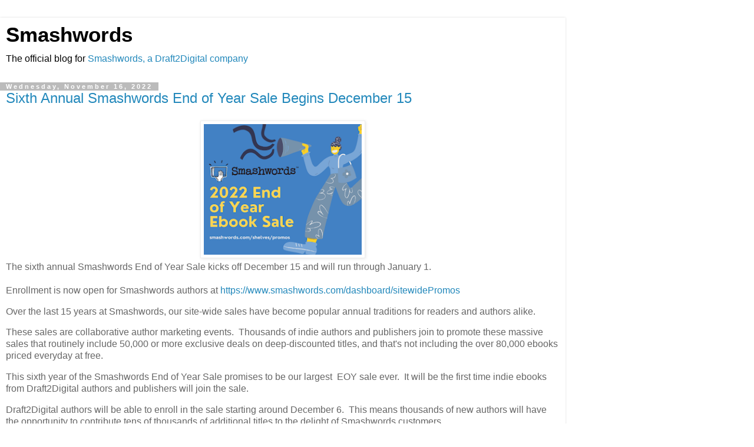

--- FILE ---
content_type: text/html; charset=UTF-8
request_url: https://blog.smashwords.com/2022/11/?m=1
body_size: 9198
content:
<!DOCTYPE html>
<html class='v2' dir='ltr' lang='en'>
<head>
<link href='https://www.blogger.com/static/v1/widgets/3772415480-widget_css_mobile_2_bundle.css' rel='stylesheet' type='text/css'/>
<meta content='width=device-width,initial-scale=1.0,minimum-scale=1.0,maximum-scale=1.0' name='viewport'/>
<meta content='text/html; charset=UTF-8' http-equiv='Content-Type'/>
<meta content='blogger' name='generator'/>
<link href='https://blog.smashwords.com/favicon.ico' rel='icon' type='image/x-icon'/>
<link href='https://blog.smashwords.com/2022/11/' rel='canonical'/>
<link rel="alternate" type="application/atom+xml" title="Smashwords - Atom" href="https://blog.smashwords.com/feeds/posts/default" />
<link rel="alternate" type="application/rss+xml" title="Smashwords - RSS" href="https://blog.smashwords.com/feeds/posts/default?alt=rss" />
<link rel="service.post" type="application/atom+xml" title="Smashwords - Atom" href="https://www.blogger.com/feeds/7436915084701775452/posts/default" />
<!--Can't find substitution for tag [blog.ieCssRetrofitLinks]-->
<meta content='https://blog.smashwords.com/2022/11/' property='og:url'/>
<meta content='Smashwords' property='og:title'/>
<meta content='The official blog for &lt;a href=&quot;http://www.smashwords.com&quot;&gt;Smashwords, a Draft2Digital company &lt;/a&gt;' property='og:description'/>
<title>Smashwords: November 2022</title>
<style id='page-skin-1' type='text/css'><!--
/*
-----------------------------------------------
Blogger Template Style
Name:     Simple
Designer: Blogger
URL:      www.blogger.com
----------------------------------------------- */
/* Content
----------------------------------------------- */
body {
font: normal normal 12px 'Trebuchet MS', Trebuchet, Verdana, sans-serif;
color: #666666;
background: #ffffff none repeat scroll top left;
padding: 0 0 0 0;
}
html body .region-inner {
min-width: 0;
max-width: 100%;
width: auto;
}
h2 {
font-size: 22px;
}
a:link {
text-decoration:none;
color: #2288bb;
}
a:visited {
text-decoration:none;
color: #888888;
}
a:hover {
text-decoration:underline;
color: #33aaff;
}
.body-fauxcolumn-outer .fauxcolumn-inner {
background: transparent none repeat scroll top left;
_background-image: none;
}
.body-fauxcolumn-outer .cap-top {
position: absolute;
z-index: 1;
height: 400px;
width: 100%;
}
.body-fauxcolumn-outer .cap-top .cap-left {
width: 100%;
background: transparent none repeat-x scroll top left;
_background-image: none;
}
.content-outer {
-moz-box-shadow: 0 0 0 rgba(0, 0, 0, .15);
-webkit-box-shadow: 0 0 0 rgba(0, 0, 0, .15);
-goog-ms-box-shadow: 0 0 0 #333333;
box-shadow: 0 0 0 rgba(0, 0, 0, .15);
margin-bottom: 1px;
}
.content-inner {
padding: 10px 40px;
}
.content-inner {
background-color: #ffffff;
}
/* Header
----------------------------------------------- */
.header-outer {
background: transparent none repeat-x scroll 0 -400px;
_background-image: none;
}
.Header h1 {
font: normal normal 40px 'Trebuchet MS',Trebuchet,Verdana,sans-serif;
color: #000000;
text-shadow: 0 0 0 rgba(0, 0, 0, .2);
}
.Header h1 a {
color: #000000;
}
.Header .description {
font-size: 18px;
color: #000000;
}
.header-inner .Header .titlewrapper {
padding: 22px 0;
}
.header-inner .Header .descriptionwrapper {
padding: 0 0;
}
/* Tabs
----------------------------------------------- */
.tabs-inner .section:first-child {
border-top: 0 solid #dddddd;
}
.tabs-inner .section:first-child ul {
margin-top: -1px;
border-top: 1px solid #dddddd;
border-left: 1px solid #dddddd;
border-right: 1px solid #dddddd;
}
.tabs-inner .widget ul {
background: transparent none repeat-x scroll 0 -800px;
_background-image: none;
border-bottom: 1px solid #dddddd;
margin-top: 0;
margin-left: -30px;
margin-right: -30px;
}
.tabs-inner .widget li a {
display: inline-block;
padding: .6em 1em;
font: normal normal 12px 'Trebuchet MS', Trebuchet, Verdana, sans-serif;
color: #000000;
border-left: 1px solid #ffffff;
border-right: 1px solid #dddddd;
}
.tabs-inner .widget li:first-child a {
border-left: none;
}
.tabs-inner .widget li.selected a, .tabs-inner .widget li a:hover {
color: #000000;
background-color: #eeeeee;
text-decoration: none;
}
/* Columns
----------------------------------------------- */
.main-outer {
border-top: 0 solid #dddddd;
}
.fauxcolumn-left-outer .fauxcolumn-inner {
border-right: 1px solid #dddddd;
}
.fauxcolumn-right-outer .fauxcolumn-inner {
border-left: 1px solid #dddddd;
}
/* Headings
----------------------------------------------- */
div.widget > h2,
div.widget h2.title {
margin: 0 0 1em 0;
font: normal bold 11px 'Trebuchet MS',Trebuchet,Verdana,sans-serif;
color: #000000;
}
/* Widgets
----------------------------------------------- */
.widget .zippy {
color: #999999;
text-shadow: 2px 2px 1px rgba(0, 0, 0, .1);
}
.widget .popular-posts ul {
list-style: none;
}
/* Posts
----------------------------------------------- */
h2.date-header {
font: normal bold 11px Arial, Tahoma, Helvetica, FreeSans, sans-serif;
}
.date-header span {
background-color: #bbbbbb;
color: #ffffff;
padding: 0.4em;
letter-spacing: 3px;
margin: inherit;
}
.main-inner {
padding-top: 35px;
padding-bottom: 65px;
}
.main-inner .column-center-inner {
padding: 0 0;
}
.main-inner .column-center-inner .section {
margin: 0 1em;
}
.post {
margin: 0 0 45px 0;
}
h3.post-title, .comments h4 {
font: normal normal 22px 'Trebuchet MS',Trebuchet,Verdana,sans-serif;
margin: .75em 0 0;
}
.post-body {
font-size: 110%;
line-height: 1.4;
position: relative;
}
.post-body img, .post-body .tr-caption-container, .Profile img, .Image img,
.BlogList .item-thumbnail img {
padding: 2px;
background: #ffffff;
border: 1px solid #eeeeee;
-moz-box-shadow: 1px 1px 5px rgba(0, 0, 0, .1);
-webkit-box-shadow: 1px 1px 5px rgba(0, 0, 0, .1);
box-shadow: 1px 1px 5px rgba(0, 0, 0, .1);
}
.post-body img, .post-body .tr-caption-container {
padding: 5px;
}
.post-body .tr-caption-container {
color: #666666;
}
.post-body .tr-caption-container img {
padding: 0;
background: transparent;
border: none;
-moz-box-shadow: 0 0 0 rgba(0, 0, 0, .1);
-webkit-box-shadow: 0 0 0 rgba(0, 0, 0, .1);
box-shadow: 0 0 0 rgba(0, 0, 0, .1);
}
.post-header {
margin: 0 0 1.5em;
line-height: 1.6;
font-size: 90%;
}
.post-footer {
margin: 20px -2px 0;
padding: 5px 10px;
color: #666666;
background-color: #eeeeee;
border-bottom: 1px solid #eeeeee;
line-height: 1.6;
font-size: 90%;
}
#comments .comment-author {
padding-top: 1.5em;
border-top: 1px solid #dddddd;
background-position: 0 1.5em;
}
#comments .comment-author:first-child {
padding-top: 0;
border-top: none;
}
.avatar-image-container {
margin: .2em 0 0;
}
#comments .avatar-image-container img {
border: 1px solid #eeeeee;
}
/* Comments
----------------------------------------------- */
.comments .comments-content .icon.blog-author {
background-repeat: no-repeat;
background-image: url([data-uri]);
}
.comments .comments-content .loadmore a {
border-top: 1px solid #999999;
border-bottom: 1px solid #999999;
}
.comments .comment-thread.inline-thread {
background-color: #eeeeee;
}
.comments .continue {
border-top: 2px solid #999999;
}
/* Accents
---------------------------------------------- */
.section-columns td.columns-cell {
border-left: 1px solid #dddddd;
}
.blog-pager {
background: transparent url(https://resources.blogblog.com/blogblog/data/1kt/simple/paging_dot.png) repeat-x scroll top center;
}
.blog-pager-older-link, .home-link,
.blog-pager-newer-link {
background-color: #ffffff;
padding: 5px;
}
.footer-outer {
border-top: 1px dashed #bbbbbb;
}
/* Mobile
----------------------------------------------- */
body.mobile  {
background-size: auto;
}
.mobile .body-fauxcolumn-outer {
background: transparent none repeat scroll top left;
}
.mobile .body-fauxcolumn-outer .cap-top {
background-size: 100% auto;
}
.mobile .content-outer {
-webkit-box-shadow: 0 0 3px rgba(0, 0, 0, .15);
box-shadow: 0 0 3px rgba(0, 0, 0, .15);
}
.mobile .tabs-inner .widget ul {
margin-left: 0;
margin-right: 0;
}
.mobile .post {
margin: 0;
}
.mobile .main-inner .column-center-inner .section {
margin: 0;
}
.mobile .date-header span {
padding: 0.1em 10px;
margin: 0 -10px;
}
.mobile h3.post-title {
margin: 0;
}
.mobile .blog-pager {
background: transparent none no-repeat scroll top center;
}
.mobile .footer-outer {
border-top: none;
}
.mobile .main-inner, .mobile .footer-inner {
background-color: #ffffff;
}
.mobile-index-contents {
color: #666666;
}
.mobile-link-button {
background-color: #2288bb;
}
.mobile-link-button a:link, .mobile-link-button a:visited {
color: #ffffff;
}
.mobile .tabs-inner .section:first-child {
border-top: none;
}
.mobile .tabs-inner .PageList .widget-content {
background-color: #eeeeee;
color: #000000;
border-top: 1px solid #dddddd;
border-bottom: 1px solid #dddddd;
}
.mobile .tabs-inner .PageList .widget-content .pagelist-arrow {
border-left: 1px solid #dddddd;
}

--></style>
<style id='template-skin-1' type='text/css'><!--
body {
min-width: 960px;
}
.content-outer, .content-fauxcolumn-outer, .region-inner {
min-width: 960px;
max-width: 960px;
_width: 960px;
}
.main-inner .columns {
padding-left: 0;
padding-right: 0;
}
.main-inner .fauxcolumn-center-outer {
left: 0;
right: 0;
/* IE6 does not respect left and right together */
_width: expression(this.parentNode.offsetWidth -
parseInt("0") -
parseInt("0") + 'px');
}
.main-inner .fauxcolumn-left-outer {
width: 0;
}
.main-inner .fauxcolumn-right-outer {
width: 0;
}
.main-inner .column-left-outer {
width: 0;
right: 100%;
margin-left: -0;
}
.main-inner .column-right-outer {
width: 0;
margin-right: -0;
}
#layout {
min-width: 0;
}
#layout .content-outer {
min-width: 0;
width: 800px;
}
#layout .region-inner {
min-width: 0;
width: auto;
}
body#layout div.add_widget {
padding: 8px;
}
body#layout div.add_widget a {
margin-left: 32px;
}
--></style>
<link href='https://www.blogger.com/dyn-css/authorization.css?targetBlogID=7436915084701775452&amp;zx=7713cb66-8930-44f7-b43f-60bc055d3fee' media='none' onload='if(media!=&#39;all&#39;)media=&#39;all&#39;' rel='stylesheet'/><noscript><link href='https://www.blogger.com/dyn-css/authorization.css?targetBlogID=7436915084701775452&amp;zx=7713cb66-8930-44f7-b43f-60bc055d3fee' rel='stylesheet'/></noscript>
<meta name='google-adsense-platform-account' content='ca-host-pub-1556223355139109'/>
<meta name='google-adsense-platform-domain' content='blogspot.com'/>

</head>
<body class='loading mobile variant-simplysimple'>
<div class='navbar section' id='navbar' name='Navbar'><div class='widget Navbar' data-version='1' id='Navbar1'><script type="text/javascript">
    function setAttributeOnload(object, attribute, val) {
      if(window.addEventListener) {
        window.addEventListener('load',
          function(){ object[attribute] = val; }, false);
      } else {
        window.attachEvent('onload', function(){ object[attribute] = val; });
      }
    }
  </script>
<script type="text/javascript">
(function() {
var script = document.createElement('script');
script.type = 'text/javascript';
script.src = '//pagead2.googlesyndication.com/pagead/js/google_top_exp.js';
var head = document.getElementsByTagName('head')[0];
if (head) {
head.appendChild(script);
}})();
</script>
</div></div>
<div class='body-fauxcolumns'>
<div class='fauxcolumn-outer body-fauxcolumn-outer'>
<div class='cap-top'>
<div class='cap-left'></div>
<div class='cap-right'></div>
</div>
<div class='fauxborder-left'>
<div class='fauxborder-right'></div>
<div class='fauxcolumn-inner'>
</div>
</div>
<div class='cap-bottom'>
<div class='cap-left'></div>
<div class='cap-right'></div>
</div>
</div>
</div>
<div class='content'>
<div class='content-fauxcolumns'>
<div class='fauxcolumn-outer content-fauxcolumn-outer'>
<div class='cap-top'>
<div class='cap-left'></div>
<div class='cap-right'></div>
</div>
<div class='fauxborder-left'>
<div class='fauxborder-right'></div>
<div class='fauxcolumn-inner'>
</div>
</div>
<div class='cap-bottom'>
<div class='cap-left'></div>
<div class='cap-right'></div>
</div>
</div>
</div>
<div class='content-outer'>
<div class='content-cap-top cap-top'>
<div class='cap-left'></div>
<div class='cap-right'></div>
</div>
<div class='fauxborder-left content-fauxborder-left'>
<div class='fauxborder-right content-fauxborder-right'></div>
<div class='content-inner'>
<header>
<div class='header-outer'>
<div class='header-cap-top cap-top'>
<div class='cap-left'></div>
<div class='cap-right'></div>
</div>
<div class='fauxborder-left header-fauxborder-left'>
<div class='fauxborder-right header-fauxborder-right'></div>
<div class='region-inner header-inner'>
<div class='header section' id='header' name='Header'><div class='widget Header' data-version='1' id='Header1'>
<div id='header-inner'>
<div class='titlewrapper'>
<h1 class='title'>
<a href='https://blog.smashwords.com/?m=1'>
<b>Smashwords</b>
</a>
</h1>
</div>
<div class='descriptionwrapper'>
<p class='description'><span>The official blog for <a href="http://www.smashwords.com">Smashwords, a Draft2Digital company </a></span></p>
</div>
</div>
</div></div>
</div>
</div>
<div class='header-cap-bottom cap-bottom'>
<div class='cap-left'></div>
<div class='cap-right'></div>
</div>
</div>
</header>
<div class='tabs-outer'>
<div class='tabs-cap-top cap-top'>
<div class='cap-left'></div>
<div class='cap-right'></div>
</div>
<div class='fauxborder-left tabs-fauxborder-left'>
<div class='fauxborder-right tabs-fauxborder-right'></div>
<div class='region-inner tabs-inner'>
<div class='tabs no-items section' id='crosscol' name='Cross-Column'></div>
<div class='tabs no-items section' id='crosscol-overflow' name='Cross-Column 2'></div>
</div>
</div>
<div class='tabs-cap-bottom cap-bottom'>
<div class='cap-left'></div>
<div class='cap-right'></div>
</div>
</div>
<div class='main-outer'>
<div class='main-cap-top cap-top'>
<div class='cap-left'></div>
<div class='cap-right'></div>
</div>
<div class='fauxborder-left main-fauxborder-left'>
<div class='fauxborder-right main-fauxborder-right'></div>
<div class='region-inner main-inner'>
<div class='columns fauxcolumns'>
<div class='fauxcolumn-outer fauxcolumn-center-outer'>
<div class='cap-top'>
<div class='cap-left'></div>
<div class='cap-right'></div>
</div>
<div class='fauxborder-left'>
<div class='fauxborder-right'></div>
<div class='fauxcolumn-inner'>
</div>
</div>
<div class='cap-bottom'>
<div class='cap-left'></div>
<div class='cap-right'></div>
</div>
</div>
<div class='fauxcolumn-outer fauxcolumn-left-outer'>
<div class='cap-top'>
<div class='cap-left'></div>
<div class='cap-right'></div>
</div>
<div class='fauxborder-left'>
<div class='fauxborder-right'></div>
<div class='fauxcolumn-inner'>
</div>
</div>
<div class='cap-bottom'>
<div class='cap-left'></div>
<div class='cap-right'></div>
</div>
</div>
<div class='fauxcolumn-outer fauxcolumn-right-outer'>
<div class='cap-top'>
<div class='cap-left'></div>
<div class='cap-right'></div>
</div>
<div class='fauxborder-left'>
<div class='fauxborder-right'></div>
<div class='fauxcolumn-inner'>
</div>
</div>
<div class='cap-bottom'>
<div class='cap-left'></div>
<div class='cap-right'></div>
</div>
</div>
<!-- corrects IE6 width calculation -->
<div class='columns-inner'>
<div class='column-center-outer'>
<div class='column-center-inner'>
<div class='main section' id='main' name='Main'><div class='widget Blog' data-version='1' id='Blog1'>
<div class='blog-posts hfeed'>
<div class='date-outer'>
<h2 class='date-header'><span>Wednesday, November 16, 2022</span></h2>
<div class='date-posts'>
<div class='post-outer'>
<div class='post hentry uncustomized-post-template' itemscope='itemscope' itemtype='http://schema.org/BlogPosting'>
<meta content='https://blogger.googleusercontent.com/img/b/R29vZ2xl/AVvXsEgTsfLOBcq5d5Wqs1Tj2vmEUcq1GKep3hLQmJDaTsZWf1xWjo4TS_UDjR6khSD9OoD8RmJe0Hkh8vexEL9Ht8yHje-70pthfHT31n7FpteO2FXxHOQgQJzR8DOlJQDPlammMfBoRvsqNAnUG1L43-Rz8iLAngVjvbiUhF5XK6PiAaz3kvWwVXU3KgNI4g/s72-c/smashwords_sale_facebook_post.png' itemprop='image_url'/>
<meta content='7436915084701775452' itemprop='blogId'/>
<meta content='5834376574968213101' itemprop='postId'/>
<a name='5834376574968213101'></a>
<h3 class='post-title entry-title' itemprop='name'>
<a href='https://blog.smashwords.com/2022/11/sixth-annual-smashwords-end-of-year.html?m=1'>Sixth Annual Smashwords End of Year Sale Begins December 15</a>
</h3>
<div class='post-header'>
<div class='post-header-line-1'></div>
</div>
<div class='post-body entry-content' id='post-body-5834376574968213101' itemprop='articleBody'>
<p></p><p></p><div class="separator" style="clear: both; text-align: left;"><div class="separator" style="clear: both; text-align: center;"><a href="https://blogger.googleusercontent.com/img/b/R29vZ2xl/AVvXsEgTsfLOBcq5d5Wqs1Tj2vmEUcq1GKep3hLQmJDaTsZWf1xWjo4TS_UDjR6khSD9OoD8RmJe0Hkh8vexEL9Ht8yHje-70pthfHT31n7FpteO2FXxHOQgQJzR8DOlJQDPlammMfBoRvsqNAnUG1L43-Rz8iLAngVjvbiUhF5XK6PiAaz3kvWwVXU3KgNI4g/s940/smashwords_sale_facebook_post.png" imageanchor="1" style=""><img border="0" data-original-height="788" data-original-width="940" height="234" src="https://blogger.googleusercontent.com/img/b/R29vZ2xl/AVvXsEgTsfLOBcq5d5Wqs1Tj2vmEUcq1GKep3hLQmJDaTsZWf1xWjo4TS_UDjR6khSD9OoD8RmJe0Hkh8vexEL9Ht8yHje-70pthfHT31n7FpteO2FXxHOQgQJzR8DOlJQDPlammMfBoRvsqNAnUG1L43-Rz8iLAngVjvbiUhF5XK6PiAaz3kvWwVXU3KgNI4g/s280/smashwords_sale_facebook_post.png" width="280" /></a></div>The sixth annual Smashwords End of Year Sale kicks off December 15 and will run through January 1.&nbsp; <br /><br />Enrollment is now open for Smashwords authors at <a href="https://www.smashwords.com/dashboard/sitewidePromos">https://www.smashwords.com/dashboard/sitewidePromos</a></div><p></p><p>Over the last 15 years at Smashwords, our site-wide sales have become popular annual traditions for readers and authors alike.&nbsp;&nbsp;</p><p>These sales are collaborative author marketing events.&nbsp; Thousands of indie authors and publishers join to promote these massive sales that routinely include 50,000 or more exclusive deals on deep-discounted titles, and that's not including the over 80,000 ebooks priced everyday at free.</p><p>This sixth year of the Smashwords End of Year Sale promises to be our largest&nbsp; EOY sale ever.&nbsp; It will be the first time indie ebooks from Draft2Digital authors and publishers will join the sale.&nbsp;</p><p>Draft2Digital authors will be able to enroll in the sale starting around December 6.&nbsp; This means thousands of new authors will have the opportunity to contribute tens of thousands of additional titles to the delight of Smashwords customers.&nbsp;&nbsp;</p><p>It's quite common for Smashwords customers to stuff their shopping carts with hundreds of dollars worth of deep-discounted titles during these sales.&nbsp; Since Smashwords authors earn 80% or more of the list price as their royalty for customer cart sizes over $9, it means even 99-cent ebooks often earn 80% list during these sales, as do higher-priced books.<br /></p><p>Enjoy, and please invite your author and reader friends to join the sale too!</p><h1 style="text-align: left;">Shareable Images</h1><p>Authors and readers can use these shareable images across social media to celebrate their participation in the Smashwords End of Year Sale.</p><div class="separator" style="clear: both; text-align: center;"><a href="https://blogger.googleusercontent.com/img/b/R29vZ2xl/AVvXsEjq-jM9gScXBkesXWrht1Oj164DW44hr5Ja0zFEdDy4rRArfdw-zeJHe6MRGlkSSSdY1joICWdXxz33pqSNeGjcq4pbLh5I85ooZVEEnN8_-kLDzyNIuq53a0dltZfUhA9OUhZwNokZe6FeoeI1UE3B_xXBu8WqhPis8Vb8LK-0-l9rQeihI4v1ZFMxbQ/s600/smashwords_sale_email_header.png" imageanchor="1" style=""><img border="0" data-original-height="200" data-original-width="600" height="93" src="https://blogger.googleusercontent.com/img/b/R29vZ2xl/AVvXsEjq-jM9gScXBkesXWrht1Oj164DW44hr5Ja0zFEdDy4rRArfdw-zeJHe6MRGlkSSSdY1joICWdXxz33pqSNeGjcq4pbLh5I85ooZVEEnN8_-kLDzyNIuq53a0dltZfUhA9OUhZwNokZe6FeoeI1UE3B_xXBu8WqhPis8Vb8LK-0-l9rQeihI4v1ZFMxbQ/s280/smashwords_sale_email_header.png" width="280" /></a></div><br /><div class="separator" style="clear: both; text-align: center;"><a href="https://blogger.googleusercontent.com/img/b/R29vZ2xl/AVvXsEi9Z4AQkimlKmu2HNd77qrJHDsGKg3XDIOTldZPiiPIMF6ur9OR-qB2NOCyMibjmHTlqhpsnTgDc02h5A4ZlYiavViXOsA3TWNvHZum21srI9roU4mBFzTJY3Oy4LO1kW-f5CasciPw6GXfSV8zvEP5gIlRB4vduG0t2zl1lZLgumJeVaH7jPFrqOV5bA/s940/smashwords_sale_facebook_post.png" imageanchor="1" style=""><img border="0" data-original-height="788" data-original-width="940" height="234" src="https://blogger.googleusercontent.com/img/b/R29vZ2xl/AVvXsEi9Z4AQkimlKmu2HNd77qrJHDsGKg3XDIOTldZPiiPIMF6ur9OR-qB2NOCyMibjmHTlqhpsnTgDc02h5A4ZlYiavViXOsA3TWNvHZum21srI9roU4mBFzTJY3Oy4LO1kW-f5CasciPw6GXfSV8zvEP5gIlRB4vduG0t2zl1lZLgumJeVaH7jPFrqOV5bA/s280/smashwords_sale_facebook_post.png" width="280" /></a></div><br /><div class="separator" style="clear: both; text-align: center;"><a href="https://blogger.googleusercontent.com/img/b/R29vZ2xl/AVvXsEgbPSZQ6jd7zwbZtNcAGowjrcKN_dDOY6oX6KuPK2jF1wGDcB8GgzVSvoBJzJWx4sJ8zudQDnMocC2qZfMDVZBg1LkGPW9LW700aEOu5ZmJELWiZv4r0QhgE2W_4kSRsA5MaxZBbvZ0em3G3-vIpc3RZ1Om5GzZU_VcUPJmqrUTb3qFNxKt8-JpOScsVA/s1080/smashwords_sale_instagram_post_25_percent.png" imageanchor="1" style=""><img border="0" data-original-height="1080" data-original-width="1080" height="280" src="https://blogger.googleusercontent.com/img/b/R29vZ2xl/AVvXsEgbPSZQ6jd7zwbZtNcAGowjrcKN_dDOY6oX6KuPK2jF1wGDcB8GgzVSvoBJzJWx4sJ8zudQDnMocC2qZfMDVZBg1LkGPW9LW700aEOu5ZmJELWiZv4r0QhgE2W_4kSRsA5MaxZBbvZ0em3G3-vIpc3RZ1Om5GzZU_VcUPJmqrUTb3qFNxKt8-JpOScsVA/s280/smashwords_sale_instagram_post_25_percent.png" width="280" /></a></div><br /><div class="separator" style="clear: both; text-align: center;"><a href="https://blogger.googleusercontent.com/img/b/R29vZ2xl/AVvXsEg0kNtWIRzc_W9kBDWAG_NniOE_Pv70EldTkEfb7zuhQaQqBqGmO8yGhuT8HPc6FcI4YK0LWAKS-rv5nwQocBQeMkhCHDg24z8CyPsroA1o3EJnKEk40BEKyuUCN4vkP3HJ5glVV6EI66jcXGOQ3SuL5T6Dv2p1xAcFT08igdJnlBa3GwSshA1eQkLfzQ/s1080/smashwords_sale_instagram_post_50_percent.png" imageanchor="1" style=""><img border="0" data-original-height="1080" data-original-width="1080" height="280" src="https://blogger.googleusercontent.com/img/b/R29vZ2xl/AVvXsEg0kNtWIRzc_W9kBDWAG_NniOE_Pv70EldTkEfb7zuhQaQqBqGmO8yGhuT8HPc6FcI4YK0LWAKS-rv5nwQocBQeMkhCHDg24z8CyPsroA1o3EJnKEk40BEKyuUCN4vkP3HJ5glVV6EI66jcXGOQ3SuL5T6Dv2p1xAcFT08igdJnlBa3GwSshA1eQkLfzQ/s280/smashwords_sale_instagram_post_50_percent.png" width="280" /></a></div><br /><div class="separator" style="clear: both; text-align: center;"><a href="https://blogger.googleusercontent.com/img/b/R29vZ2xl/AVvXsEh5D0_ZTpJHv0gIkogxowIpv7HAco9rVE8FoeL-hh1MIxKfVP6IgGBDqOBpY9SmXVJRILWKKu7eFATiLUNX3n08y2wJ3qKc-Vpz0JVHHcV2j_Lfc_p57NTaCJ6kkJtsMmDjy1XfV42gbFvTaTj4sGVafXhrSko-6tDoVRL8wH3IATANJCV_-U7NfuW7cg/s1080/smashwords_sale_instagram_post_75_percent.png" imageanchor="1" style=""><img border="0" data-original-height="1080" data-original-width="1080" height="280" src="https://blogger.googleusercontent.com/img/b/R29vZ2xl/AVvXsEh5D0_ZTpJHv0gIkogxowIpv7HAco9rVE8FoeL-hh1MIxKfVP6IgGBDqOBpY9SmXVJRILWKKu7eFATiLUNX3n08y2wJ3qKc-Vpz0JVHHcV2j_Lfc_p57NTaCJ6kkJtsMmDjy1XfV42gbFvTaTj4sGVafXhrSko-6tDoVRL8wH3IATANJCV_-U7NfuW7cg/s280/smashwords_sale_instagram_post_75_percent.png" width="280" /></a></div><br /><div class="separator" style="clear: both; text-align: center;"><a href="https://blogger.googleusercontent.com/img/b/R29vZ2xl/AVvXsEgW_YqnsXG6C00aCGqeO43zKFfiYFw1uF-R8h-kooCnnqQB_oZR0xQCFBbMtHJ7DXEsDplOxUNj_i4sge3zRKO0MGTX4AB8dUbUCiHBmjNgoaRlGOIvPJxvyMMLXeZJdCfjwoHwwrYXiTTFJ3ItsWPi_Jy0JUiIR5x9VsYLKMcLekXn1ykFqIV7uw9uJg/s1080/smashwords_sale_instagram_post_free.png" imageanchor="1" style=""><img border="0" data-original-height="1080" data-original-width="1080" height="280" src="https://blogger.googleusercontent.com/img/b/R29vZ2xl/AVvXsEgW_YqnsXG6C00aCGqeO43zKFfiYFw1uF-R8h-kooCnnqQB_oZR0xQCFBbMtHJ7DXEsDplOxUNj_i4sge3zRKO0MGTX4AB8dUbUCiHBmjNgoaRlGOIvPJxvyMMLXeZJdCfjwoHwwrYXiTTFJ3ItsWPi_Jy0JUiIR5x9VsYLKMcLekXn1ykFqIV7uw9uJg/s280/smashwords_sale_instagram_post_free.png" width="280" /></a></div><br /><p><br /></p><p><br /></p>
<div style='clear: both;'></div>
</div>
<div class='post-footer'>
<div class='post-footer-line post-footer-line-1'>
<span class='post-author vcard'>
<span class='fn' itemprop='author' itemscope='itemscope' itemtype='http://schema.org/Person'>
<meta content='https://www.blogger.com/profile/05039664167177159146' itemprop='url'/>
<a href='https://www.blogger.com/profile/05039664167177159146' rel='author' title='author profile'>
<span itemprop='name'>Dovetail Public Relations</span>
</a>
</span>
</span>
<span class='post-timestamp'>
at
<meta content='https://blog.smashwords.com/2022/11/sixth-annual-smashwords-end-of-year.html' itemprop='url'/>
<a class='timestamp-link' href='https://blog.smashwords.com/2022/11/sixth-annual-smashwords-end-of-year.html?m=1' rel='bookmark' title='permanent link'><abbr class='published' itemprop='datePublished' title='2022-11-16T14:41:00-08:00'>2:41&#8239;PM</abbr></a>
</span>
<span class='post-comment-link'>
<a class='comment-link' href='https://blog.smashwords.com/2022/11/sixth-annual-smashwords-end-of-year.html?m=1#comment-form' onclick=''>
No comments:
  </a>
</span>
</div>
<div class='post-footer-line post-footer-line-2'>
<div class='mobile-link-button goog-inline-block' id='mobile-share-button'>
<a href='javascript:void(0);'>Share</a>
</div>
</div>
</div>
</div>
</div>
</div>
</div>
</div>
<div class='blog-pager' id='blog-pager'>
<div class='mobile-link-button' id='blog-pager-newer-link'>
<a class='blog-pager-newer-link' href='https://blog.smashwords.com/?m=1' id='Blog1_blog-pager-newer-link' title='Newer Posts'>&lsaquo;</a>
</div>
<div class='mobile-link-button' id='blog-pager-older-link'>
<a class='blog-pager-older-link' href='https://blog.smashwords.com/search?updated-max=2022-11-16T14:41:00-08:00&max-results=12&m=1' id='Blog1_blog-pager-older-link' title='Older Posts'>&rsaquo;</a>
</div>
<div class='mobile-link-button' id='blog-pager-home-link'>
<a class='home-link' href='https://blog.smashwords.com/?m=1'>Home</a>
</div>
<div class='mobile-desktop-link'>
<a class='home-link' href='https://blog.smashwords.com/2022/11/?m=0'>View web version</a>
</div>
</div>
<div class='clear'></div>
</div></div>
</div>
</div>
<div class='column-left-outer'>
<div class='column-left-inner'>
<aside>
</aside>
</div>
</div>
<div class='column-right-outer'>
<div class='column-right-inner'>
<aside>
</aside>
</div>
</div>
</div>
<div style='clear: both'></div>
<!-- columns -->
</div>
<!-- main -->
</div>
</div>
<div class='main-cap-bottom cap-bottom'>
<div class='cap-left'></div>
<div class='cap-right'></div>
</div>
</div>
<footer>
<div class='footer-outer'>
<div class='footer-cap-top cap-top'>
<div class='cap-left'></div>
<div class='cap-right'></div>
</div>
<div class='fauxborder-left footer-fauxborder-left'>
<div class='fauxborder-right footer-fauxborder-right'></div>
<div class='region-inner footer-inner'>
<div class='foot no-items section' id='footer-1'></div>
<!-- outside of the include in order to lock Attribution widget -->
<div class='foot section' id='footer-3' name='Footer'><div class='widget Profile' data-version='1' id='Profile1'>
<h2>Connect</h2>
<div class='widget-content'>
<a href='https://www.blogger.com/profile/05039664167177159146'><img alt='My photo' class='profile-img' height='75' src='//www.dovetailpr.com/images/men3.gif' width='80'/></a>
<dl class='profile-datablock'>
<dt class='profile-data'>
<a class='profile-name-link g-profile' href='https://www.blogger.com/profile/05039664167177159146' rel='author' style='background-image: url(//www.blogger.com/img/logo-16.png);'>
Dovetail Public Relations
</a>
</dt>
</dl>
<a class='profile-link' href='https://www.blogger.com/profile/05039664167177159146' rel='author'>View my complete profile</a>
<div class='clear'></div>
</div>
</div><div class='widget Attribution' data-version='1' id='Attribution1'>
<div class='widget-content' style='text-align: center;'>
Powered by <a href='https://www.blogger.com' target='_blank'>Blogger</a>.
</div>
<div class='clear'></div>
</div></div>
</div>
</div>
<div class='footer-cap-bottom cap-bottom'>
<div class='cap-left'></div>
<div class='cap-right'></div>
</div>
</div>
</footer>
<!-- content -->
</div>
</div>
<div class='content-cap-bottom cap-bottom'>
<div class='cap-left'></div>
<div class='cap-right'></div>
</div>
</div>
</div>
<script type='text/javascript'>
    window.setTimeout(function() {
        document.body.className = document.body.className.replace('loading', '');
      }, 10);
  </script>

<script type="text/javascript" src="https://www.blogger.com/static/v1/widgets/2028843038-widgets.js"></script>
<script type='text/javascript'>
var BLOG_BASE_IMAGE_URL = 'https://resources.blogblog.com/img';var BLOG_LANG_DIR = 'ltr';window['__wavt'] = 'AOuZoY7AY-4E6JMNzqh_NXEx7c4L2JLCSw:1769063952180';_WidgetManager._Init('//www.blogger.com/rearrange?blogID\x3d7436915084701775452','//blog.smashwords.com/2022/11/?m\x3d1','7436915084701775452');
_WidgetManager._SetDataContext([{'name': 'blog', 'data': {'blogId': '7436915084701775452', 'title': '\x3cb\x3eSmashwords\x3c/b\x3e', 'url': 'https://blog.smashwords.com/2022/11/?m\x3d1', 'canonicalUrl': 'https://blog.smashwords.com/2022/11/', 'homepageUrl': 'https://blog.smashwords.com/?m\x3d1', 'searchUrl': 'https://blog.smashwords.com/search', 'canonicalHomepageUrl': 'https://blog.smashwords.com/', 'blogspotFaviconUrl': 'https://blog.smashwords.com/favicon.ico', 'bloggerUrl': 'https://www.blogger.com', 'hasCustomDomain': true, 'httpsEnabled': true, 'enabledCommentProfileImages': true, 'gPlusViewType': 'FILTERED_POSTMOD', 'adultContent': false, 'analyticsAccountNumber': '', 'encoding': 'UTF-8', 'locale': 'en', 'localeUnderscoreDelimited': 'en', 'languageDirection': 'ltr', 'isPrivate': false, 'isMobile': true, 'isMobileRequest': true, 'mobileClass': ' mobile', 'isPrivateBlog': false, 'isDynamicViewsAvailable': true, 'feedLinks': '\x3clink rel\x3d\x22alternate\x22 type\x3d\x22application/atom+xml\x22 title\x3d\x22Smashwords - Atom\x22 href\x3d\x22https://blog.smashwords.com/feeds/posts/default\x22 /\x3e\n\x3clink rel\x3d\x22alternate\x22 type\x3d\x22application/rss+xml\x22 title\x3d\x22Smashwords - RSS\x22 href\x3d\x22https://blog.smashwords.com/feeds/posts/default?alt\x3drss\x22 /\x3e\n\x3clink rel\x3d\x22service.post\x22 type\x3d\x22application/atom+xml\x22 title\x3d\x22Smashwords - Atom\x22 href\x3d\x22https://www.blogger.com/feeds/7436915084701775452/posts/default\x22 /\x3e\n', 'meTag': '', 'adsenseHostId': 'ca-host-pub-1556223355139109', 'adsenseHasAds': false, 'adsenseAutoAds': false, 'boqCommentIframeForm': true, 'loginRedirectParam': '', 'view': '', 'dynamicViewsCommentsSrc': '//www.blogblog.com/dynamicviews/4224c15c4e7c9321/js/comments.js', 'dynamicViewsScriptSrc': '//www.blogblog.com/dynamicviews/6e0d22adcfa5abea', 'plusOneApiSrc': 'https://apis.google.com/js/platform.js', 'disableGComments': true, 'interstitialAccepted': false, 'sharing': {'platforms': [{'name': 'Get link', 'key': 'link', 'shareMessage': 'Get link', 'target': ''}, {'name': 'Facebook', 'key': 'facebook', 'shareMessage': 'Share to Facebook', 'target': 'facebook'}, {'name': 'BlogThis!', 'key': 'blogThis', 'shareMessage': 'BlogThis!', 'target': 'blog'}, {'name': 'X', 'key': 'twitter', 'shareMessage': 'Share to X', 'target': 'twitter'}, {'name': 'Pinterest', 'key': 'pinterest', 'shareMessage': 'Share to Pinterest', 'target': 'pinterest'}, {'name': 'Email', 'key': 'email', 'shareMessage': 'Email', 'target': 'email'}], 'disableGooglePlus': true, 'googlePlusShareButtonWidth': 0, 'googlePlusBootstrap': '\x3cscript type\x3d\x22text/javascript\x22\x3ewindow.___gcfg \x3d {\x27lang\x27: \x27en\x27};\x3c/script\x3e'}, 'hasCustomJumpLinkMessage': false, 'jumpLinkMessage': 'Read more', 'pageType': 'archive', 'pageName': 'November 2022', 'pageTitle': 'Smashwords: November 2022'}}, {'name': 'features', 'data': {}}, {'name': 'messages', 'data': {'edit': 'Edit', 'linkCopiedToClipboard': 'Link copied to clipboard!', 'ok': 'Ok', 'postLink': 'Post Link'}}, {'name': 'template', 'data': {'name': 'Simple', 'localizedName': 'Simple', 'isResponsive': false, 'isAlternateRendering': true, 'isCustom': false, 'variant': 'simplysimple', 'variantId': 'simplysimple'}}, {'name': 'view', 'data': {'classic': {'name': 'classic', 'url': '?view\x3dclassic'}, 'flipcard': {'name': 'flipcard', 'url': '?view\x3dflipcard'}, 'magazine': {'name': 'magazine', 'url': '?view\x3dmagazine'}, 'mosaic': {'name': 'mosaic', 'url': '?view\x3dmosaic'}, 'sidebar': {'name': 'sidebar', 'url': '?view\x3dsidebar'}, 'snapshot': {'name': 'snapshot', 'url': '?view\x3dsnapshot'}, 'timeslide': {'name': 'timeslide', 'url': '?view\x3dtimeslide'}, 'isMobile': true, 'title': 'Smashwords', 'description': 'The official blog for \x3ca href\x3d\x22http://www.smashwords.com\x22\x3eSmashwords, a Draft2Digital company \x3c/a\x3e', 'url': 'https://blog.smashwords.com/2022/11/?m\x3d1', 'type': 'feed', 'isSingleItem': false, 'isMultipleItems': true, 'isError': false, 'isPage': false, 'isPost': false, 'isHomepage': false, 'isArchive': true, 'isLabelSearch': false, 'archive': {'year': 2022, 'month': 11, 'rangeMessage': 'Showing posts from November, 2022'}}}]);
_WidgetManager._RegisterWidget('_HeaderView', new _WidgetInfo('Header1', 'header', document.getElementById('Header1'), {}, 'displayModeFull'));
_WidgetManager._RegisterWidget('_BlogView', new _WidgetInfo('Blog1', 'main', document.getElementById('Blog1'), {'cmtInteractionsEnabled': false, 'mobile': true}, 'displayModeFull'));
_WidgetManager._RegisterWidget('_ProfileView', new _WidgetInfo('Profile1', 'footer-3', document.getElementById('Profile1'), {}, 'displayModeFull'));
_WidgetManager._RegisterWidget('_AttributionView', new _WidgetInfo('Attribution1', 'footer-3', document.getElementById('Attribution1'), {}, 'displayModeFull'));
_WidgetManager._RegisterWidget('_NavbarView', new _WidgetInfo('Navbar1', 'navbar', document.getElementById('Navbar1'), {}, 'displayModeFull'));
</script>
</body>
</html>